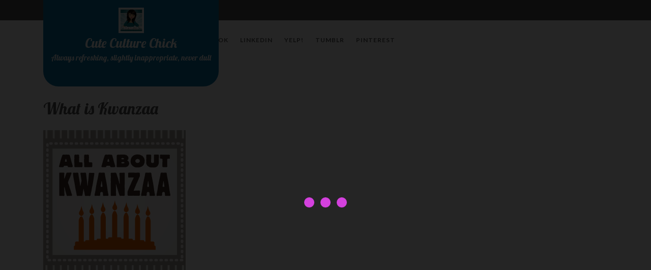

--- FILE ---
content_type: text/html; charset=UTF-8
request_url: http://www.cuteculturechick.com/2012/12/what-is-kwanzaa/kwanzaa-share/
body_size: 10300
content:
<!doctype html>
<html lang="en-US"
	prefix="og: https://ogp.me/ns#" >
<head>
    <meta charset="UTF-8">
    <meta name="viewport" content="width=device-width, initial-scale=1">
    <title>What is Kwanzaa | Cute Culture Chick</title>

		<!-- All in One SEO 4.1.7 -->
		<meta name="robots" content="max-image-preview:large" />
		<meta property="og:locale" content="en_US" />
		<meta property="og:site_name" content="Cute Culture Chick | Always refreshing, slightly inappropriate, never dull" />
		<meta property="og:type" content="article" />
		<meta property="og:title" content="What is Kwanzaa | Cute Culture Chick" />
		<meta property="og:image" content="http://www.cuteculturechick.com/wp-content/uploads/2022/02/cropped-cuteculturechick-header-2022-1.png" />
		<meta property="article:published_time" content="2012-12-27T00:04:48+00:00" />
		<meta property="article:modified_time" content="2012-12-27T00:04:48+00:00" />
		<meta name="twitter:card" content="summary" />
		<meta name="twitter:title" content="What is Kwanzaa | Cute Culture Chick" />
		<meta name="twitter:image" content="http://www.cuteculturechick.com/wp-content/uploads/2022/02/cropped-cuteculturechick-header-2022-1.png" />
		<script type="application/ld+json" class="aioseo-schema">
			{"@context":"https:\/\/schema.org","@graph":[{"@type":"WebSite","@id":"http:\/\/www.cuteculturechick.com\/#website","url":"http:\/\/www.cuteculturechick.com\/","name":"Cute Culture Chick","description":"Always refreshing, slightly inappropriate, never dull","inLanguage":"en-US","publisher":{"@id":"http:\/\/www.cuteculturechick.com\/#organization"}},{"@type":"Organization","@id":"http:\/\/www.cuteculturechick.com\/#organization","name":"Cute Culture Chick","url":"http:\/\/www.cuteculturechick.com\/","logo":{"@type":"ImageObject","@id":"http:\/\/www.cuteculturechick.com\/#organizationLogo","url":"http:\/\/www.cuteculturechick.com\/wp-content\/uploads\/2022\/02\/cropped-cuteculturechick-header-2022-1.png","width":50,"height":50},"image":{"@id":"http:\/\/www.cuteculturechick.com\/#organizationLogo"}},{"@type":"BreadcrumbList","@id":"http:\/\/www.cuteculturechick.com\/2012\/12\/what-is-kwanzaa\/kwanzaa-share\/#breadcrumblist","itemListElement":[{"@type":"ListItem","@id":"http:\/\/www.cuteculturechick.com\/#listItem","position":1,"item":{"@type":"WebPage","@id":"http:\/\/www.cuteculturechick.com\/","name":"Home","description":"Always refreshing, slightly inappropriate, never dull. Cute Culture Chick is the personal blog of Nicole Bullock, a sassy mom in Detroit.","url":"http:\/\/www.cuteculturechick.com\/"},"nextItem":"http:\/\/www.cuteculturechick.com\/2012\/12\/what-is-kwanzaa\/kwanzaa-share\/#listItem"},{"@type":"ListItem","@id":"http:\/\/www.cuteculturechick.com\/2012\/12\/what-is-kwanzaa\/kwanzaa-share\/#listItem","position":2,"item":{"@type":"WebPage","@id":"http:\/\/www.cuteculturechick.com\/2012\/12\/what-is-kwanzaa\/kwanzaa-share\/","name":"What is Kwanzaa","url":"http:\/\/www.cuteculturechick.com\/2012\/12\/what-is-kwanzaa\/kwanzaa-share\/"},"previousItem":"http:\/\/www.cuteculturechick.com\/#listItem"}]},{"@type":"Person","@id":"http:\/\/www.cuteculturechick.com\/author\/admin\/#author","url":"http:\/\/www.cuteculturechick.com\/author\/admin\/","name":"Nicole","image":{"@type":"ImageObject","@id":"http:\/\/www.cuteculturechick.com\/2012\/12\/what-is-kwanzaa\/kwanzaa-share\/#authorImage","url":"http:\/\/1.gravatar.com\/avatar\/1679295fad238603b339255dd1e329fc?s=96&d=mm&r=g","width":96,"height":96,"caption":"Nicole"}},{"@type":"ItemPage","@id":"http:\/\/www.cuteculturechick.com\/2012\/12\/what-is-kwanzaa\/kwanzaa-share\/#itempage","url":"http:\/\/www.cuteculturechick.com\/2012\/12\/what-is-kwanzaa\/kwanzaa-share\/","name":"What is Kwanzaa | Cute Culture Chick","inLanguage":"en-US","isPartOf":{"@id":"http:\/\/www.cuteculturechick.com\/#website"},"breadcrumb":{"@id":"http:\/\/www.cuteculturechick.com\/2012\/12\/what-is-kwanzaa\/kwanzaa-share\/#breadcrumblist"},"author":"http:\/\/www.cuteculturechick.com\/author\/admin\/#author","creator":"http:\/\/www.cuteculturechick.com\/author\/admin\/#author","datePublished":"2012-12-27T00:04:48-07:00","dateModified":"2012-12-27T00:04:48-07:00"}]}
		</script>
		<script type="text/javascript" >
			window.ga=window.ga||function(){(ga.q=ga.q||[]).push(arguments)};ga.l=+new Date;
			ga('create', "UA-6954073-1", 'auto');
			ga('send', 'pageview');
		</script>
		<script async src="https://www.google-analytics.com/analytics.js"></script>
		<!-- All in One SEO -->

<link rel='dns-prefetch' href='//secure.gravatar.com' />
<link rel='dns-prefetch' href='//maxcdn.bootstrapcdn.com' />
<link rel='dns-prefetch' href='//fonts.googleapis.com' />
<link rel='dns-prefetch' href='//s.w.org' />
<link rel='dns-prefetch' href='//v0.wordpress.com' />
<link rel='dns-prefetch' href='//jetpack.wordpress.com' />
<link rel='dns-prefetch' href='//s0.wp.com' />
<link rel='dns-prefetch' href='//public-api.wordpress.com' />
<link rel='dns-prefetch' href='//0.gravatar.com' />
<link rel='dns-prefetch' href='//1.gravatar.com' />
<link rel='dns-prefetch' href='//2.gravatar.com' />
<link rel='dns-prefetch' href='//widgets.wp.com' />
<link rel="alternate" type="application/rss+xml" title="Cute Culture Chick &raquo; Feed" href="http://www.cuteculturechick.com/feed/" />
<link rel="alternate" type="application/rss+xml" title="Cute Culture Chick &raquo; Comments Feed" href="http://www.cuteculturechick.com/comments/feed/" />
<link rel="alternate" type="application/rss+xml" title="Cute Culture Chick &raquo; What is Kwanzaa Comments Feed" href="http://www.cuteculturechick.com/2012/12/what-is-kwanzaa/kwanzaa-share/feed/" />
<script type="text/javascript">
window._wpemojiSettings = {"baseUrl":"https:\/\/s.w.org\/images\/core\/emoji\/13.1.0\/72x72\/","ext":".png","svgUrl":"https:\/\/s.w.org\/images\/core\/emoji\/13.1.0\/svg\/","svgExt":".svg","source":{"concatemoji":"http:\/\/www.cuteculturechick.com\/wp-includes\/js\/wp-emoji-release.min.js?ver=5.9.12"}};
/*! This file is auto-generated */
!function(e,a,t){var n,r,o,i=a.createElement("canvas"),p=i.getContext&&i.getContext("2d");function s(e,t){var a=String.fromCharCode;p.clearRect(0,0,i.width,i.height),p.fillText(a.apply(this,e),0,0);e=i.toDataURL();return p.clearRect(0,0,i.width,i.height),p.fillText(a.apply(this,t),0,0),e===i.toDataURL()}function c(e){var t=a.createElement("script");t.src=e,t.defer=t.type="text/javascript",a.getElementsByTagName("head")[0].appendChild(t)}for(o=Array("flag","emoji"),t.supports={everything:!0,everythingExceptFlag:!0},r=0;r<o.length;r++)t.supports[o[r]]=function(e){if(!p||!p.fillText)return!1;switch(p.textBaseline="top",p.font="600 32px Arial",e){case"flag":return s([127987,65039,8205,9895,65039],[127987,65039,8203,9895,65039])?!1:!s([55356,56826,55356,56819],[55356,56826,8203,55356,56819])&&!s([55356,57332,56128,56423,56128,56418,56128,56421,56128,56430,56128,56423,56128,56447],[55356,57332,8203,56128,56423,8203,56128,56418,8203,56128,56421,8203,56128,56430,8203,56128,56423,8203,56128,56447]);case"emoji":return!s([10084,65039,8205,55357,56613],[10084,65039,8203,55357,56613])}return!1}(o[r]),t.supports.everything=t.supports.everything&&t.supports[o[r]],"flag"!==o[r]&&(t.supports.everythingExceptFlag=t.supports.everythingExceptFlag&&t.supports[o[r]]);t.supports.everythingExceptFlag=t.supports.everythingExceptFlag&&!t.supports.flag,t.DOMReady=!1,t.readyCallback=function(){t.DOMReady=!0},t.supports.everything||(n=function(){t.readyCallback()},a.addEventListener?(a.addEventListener("DOMContentLoaded",n,!1),e.addEventListener("load",n,!1)):(e.attachEvent("onload",n),a.attachEvent("onreadystatechange",function(){"complete"===a.readyState&&t.readyCallback()})),(n=t.source||{}).concatemoji?c(n.concatemoji):n.wpemoji&&n.twemoji&&(c(n.twemoji),c(n.wpemoji)))}(window,document,window._wpemojiSettings);
</script>
<style type="text/css">
img.wp-smiley,
img.emoji {
	display: inline !important;
	border: none !important;
	box-shadow: none !important;
	height: 1em !important;
	width: 1em !important;
	margin: 0 0.07em !important;
	vertical-align: -0.1em !important;
	background: none !important;
	padding: 0 !important;
}
</style>
	<link rel='stylesheet' id='themedy_shortcodes-css'  href='http://www.cuteculturechick.com/wp-content/plugins/themedy-toolbox/includes/shortcodes.css?ver=5.9.12' type='text/css' media='all' />
<link rel='stylesheet' id='font-awesome-css'  href='//maxcdn.bootstrapcdn.com/font-awesome/4.6.1/css/font-awesome.min.css?ver=5.9.12' type='text/css' media='all' />
<link rel='stylesheet' id='fontello-css'  href='http://www.cuteculturechick.com/wp-content/plugins/themedy-toolbox/fonts/fontello/css/fontello.css?ver=5.9.12' type='text/css' media='all' />
<link rel='stylesheet' id='wp-block-library-css'  href='http://www.cuteculturechick.com/wp-includes/css/dist/block-library/style.min.css?ver=5.9.12' type='text/css' media='all' />
<style id='wp-block-library-inline-css' type='text/css'>
.has-text-align-justify{text-align:justify;}
</style>
<style id='wp-block-library-theme-inline-css' type='text/css'>
.wp-block-audio figcaption{color:#555;font-size:13px;text-align:center}.is-dark-theme .wp-block-audio figcaption{color:hsla(0,0%,100%,.65)}.wp-block-code>code{font-family:Menlo,Consolas,monaco,monospace;color:#1e1e1e;padding:.8em 1em;border:1px solid #ddd;border-radius:4px}.wp-block-embed figcaption{color:#555;font-size:13px;text-align:center}.is-dark-theme .wp-block-embed figcaption{color:hsla(0,0%,100%,.65)}.blocks-gallery-caption{color:#555;font-size:13px;text-align:center}.is-dark-theme .blocks-gallery-caption{color:hsla(0,0%,100%,.65)}.wp-block-image figcaption{color:#555;font-size:13px;text-align:center}.is-dark-theme .wp-block-image figcaption{color:hsla(0,0%,100%,.65)}.wp-block-pullquote{border-top:4px solid;border-bottom:4px solid;margin-bottom:1.75em;color:currentColor}.wp-block-pullquote__citation,.wp-block-pullquote cite,.wp-block-pullquote footer{color:currentColor;text-transform:uppercase;font-size:.8125em;font-style:normal}.wp-block-quote{border-left:.25em solid;margin:0 0 1.75em;padding-left:1em}.wp-block-quote cite,.wp-block-quote footer{color:currentColor;font-size:.8125em;position:relative;font-style:normal}.wp-block-quote.has-text-align-right{border-left:none;border-right:.25em solid;padding-left:0;padding-right:1em}.wp-block-quote.has-text-align-center{border:none;padding-left:0}.wp-block-quote.is-large,.wp-block-quote.is-style-large,.wp-block-quote.is-style-plain{border:none}.wp-block-search .wp-block-search__label{font-weight:700}.wp-block-group:where(.has-background){padding:1.25em 2.375em}.wp-block-separator{border:none;border-bottom:2px solid;margin-left:auto;margin-right:auto;opacity:.4}.wp-block-separator:not(.is-style-wide):not(.is-style-dots){width:100px}.wp-block-separator.has-background:not(.is-style-dots){border-bottom:none;height:1px}.wp-block-separator.has-background:not(.is-style-wide):not(.is-style-dots){height:2px}.wp-block-table thead{border-bottom:3px solid}.wp-block-table tfoot{border-top:3px solid}.wp-block-table td,.wp-block-table th{padding:.5em;border:1px solid;word-break:normal}.wp-block-table figcaption{color:#555;font-size:13px;text-align:center}.is-dark-theme .wp-block-table figcaption{color:hsla(0,0%,100%,.65)}.wp-block-video figcaption{color:#555;font-size:13px;text-align:center}.is-dark-theme .wp-block-video figcaption{color:hsla(0,0%,100%,.65)}.wp-block-template-part.has-background{padding:1.25em 2.375em;margin-top:0;margin-bottom:0}
</style>
<link rel='stylesheet' id='mediaelement-css'  href='http://www.cuteculturechick.com/wp-includes/js/mediaelement/mediaelementplayer-legacy.min.css?ver=4.2.16' type='text/css' media='all' />
<link rel='stylesheet' id='wp-mediaelement-css'  href='http://www.cuteculturechick.com/wp-includes/js/mediaelement/wp-mediaelement.min.css?ver=5.9.12' type='text/css' media='all' />
<style id='global-styles-inline-css' type='text/css'>
body{--wp--preset--color--black: #000000;--wp--preset--color--cyan-bluish-gray: #abb8c3;--wp--preset--color--white: #ffffff;--wp--preset--color--pale-pink: #f78da7;--wp--preset--color--vivid-red: #cf2e2e;--wp--preset--color--luminous-vivid-orange: #ff6900;--wp--preset--color--luminous-vivid-amber: #fcb900;--wp--preset--color--light-green-cyan: #7bdcb5;--wp--preset--color--vivid-green-cyan: #00d084;--wp--preset--color--pale-cyan-blue: #8ed1fc;--wp--preset--color--vivid-cyan-blue: #0693e3;--wp--preset--color--vivid-purple: #9b51e0;--wp--preset--gradient--vivid-cyan-blue-to-vivid-purple: linear-gradient(135deg,rgba(6,147,227,1) 0%,rgb(155,81,224) 100%);--wp--preset--gradient--light-green-cyan-to-vivid-green-cyan: linear-gradient(135deg,rgb(122,220,180) 0%,rgb(0,208,130) 100%);--wp--preset--gradient--luminous-vivid-amber-to-luminous-vivid-orange: linear-gradient(135deg,rgba(252,185,0,1) 0%,rgba(255,105,0,1) 100%);--wp--preset--gradient--luminous-vivid-orange-to-vivid-red: linear-gradient(135deg,rgba(255,105,0,1) 0%,rgb(207,46,46) 100%);--wp--preset--gradient--very-light-gray-to-cyan-bluish-gray: linear-gradient(135deg,rgb(238,238,238) 0%,rgb(169,184,195) 100%);--wp--preset--gradient--cool-to-warm-spectrum: linear-gradient(135deg,rgb(74,234,220) 0%,rgb(151,120,209) 20%,rgb(207,42,186) 40%,rgb(238,44,130) 60%,rgb(251,105,98) 80%,rgb(254,248,76) 100%);--wp--preset--gradient--blush-light-purple: linear-gradient(135deg,rgb(255,206,236) 0%,rgb(152,150,240) 100%);--wp--preset--gradient--blush-bordeaux: linear-gradient(135deg,rgb(254,205,165) 0%,rgb(254,45,45) 50%,rgb(107,0,62) 100%);--wp--preset--gradient--luminous-dusk: linear-gradient(135deg,rgb(255,203,112) 0%,rgb(199,81,192) 50%,rgb(65,88,208) 100%);--wp--preset--gradient--pale-ocean: linear-gradient(135deg,rgb(255,245,203) 0%,rgb(182,227,212) 50%,rgb(51,167,181) 100%);--wp--preset--gradient--electric-grass: linear-gradient(135deg,rgb(202,248,128) 0%,rgb(113,206,126) 100%);--wp--preset--gradient--midnight: linear-gradient(135deg,rgb(2,3,129) 0%,rgb(40,116,252) 100%);--wp--preset--duotone--dark-grayscale: url('#wp-duotone-dark-grayscale');--wp--preset--duotone--grayscale: url('#wp-duotone-grayscale');--wp--preset--duotone--purple-yellow: url('#wp-duotone-purple-yellow');--wp--preset--duotone--blue-red: url('#wp-duotone-blue-red');--wp--preset--duotone--midnight: url('#wp-duotone-midnight');--wp--preset--duotone--magenta-yellow: url('#wp-duotone-magenta-yellow');--wp--preset--duotone--purple-green: url('#wp-duotone-purple-green');--wp--preset--duotone--blue-orange: url('#wp-duotone-blue-orange');--wp--preset--font-size--small: 13px;--wp--preset--font-size--medium: 20px;--wp--preset--font-size--large: 36px;--wp--preset--font-size--x-large: 42px;}.has-black-color{color: var(--wp--preset--color--black) !important;}.has-cyan-bluish-gray-color{color: var(--wp--preset--color--cyan-bluish-gray) !important;}.has-white-color{color: var(--wp--preset--color--white) !important;}.has-pale-pink-color{color: var(--wp--preset--color--pale-pink) !important;}.has-vivid-red-color{color: var(--wp--preset--color--vivid-red) !important;}.has-luminous-vivid-orange-color{color: var(--wp--preset--color--luminous-vivid-orange) !important;}.has-luminous-vivid-amber-color{color: var(--wp--preset--color--luminous-vivid-amber) !important;}.has-light-green-cyan-color{color: var(--wp--preset--color--light-green-cyan) !important;}.has-vivid-green-cyan-color{color: var(--wp--preset--color--vivid-green-cyan) !important;}.has-pale-cyan-blue-color{color: var(--wp--preset--color--pale-cyan-blue) !important;}.has-vivid-cyan-blue-color{color: var(--wp--preset--color--vivid-cyan-blue) !important;}.has-vivid-purple-color{color: var(--wp--preset--color--vivid-purple) !important;}.has-black-background-color{background-color: var(--wp--preset--color--black) !important;}.has-cyan-bluish-gray-background-color{background-color: var(--wp--preset--color--cyan-bluish-gray) !important;}.has-white-background-color{background-color: var(--wp--preset--color--white) !important;}.has-pale-pink-background-color{background-color: var(--wp--preset--color--pale-pink) !important;}.has-vivid-red-background-color{background-color: var(--wp--preset--color--vivid-red) !important;}.has-luminous-vivid-orange-background-color{background-color: var(--wp--preset--color--luminous-vivid-orange) !important;}.has-luminous-vivid-amber-background-color{background-color: var(--wp--preset--color--luminous-vivid-amber) !important;}.has-light-green-cyan-background-color{background-color: var(--wp--preset--color--light-green-cyan) !important;}.has-vivid-green-cyan-background-color{background-color: var(--wp--preset--color--vivid-green-cyan) !important;}.has-pale-cyan-blue-background-color{background-color: var(--wp--preset--color--pale-cyan-blue) !important;}.has-vivid-cyan-blue-background-color{background-color: var(--wp--preset--color--vivid-cyan-blue) !important;}.has-vivid-purple-background-color{background-color: var(--wp--preset--color--vivid-purple) !important;}.has-black-border-color{border-color: var(--wp--preset--color--black) !important;}.has-cyan-bluish-gray-border-color{border-color: var(--wp--preset--color--cyan-bluish-gray) !important;}.has-white-border-color{border-color: var(--wp--preset--color--white) !important;}.has-pale-pink-border-color{border-color: var(--wp--preset--color--pale-pink) !important;}.has-vivid-red-border-color{border-color: var(--wp--preset--color--vivid-red) !important;}.has-luminous-vivid-orange-border-color{border-color: var(--wp--preset--color--luminous-vivid-orange) !important;}.has-luminous-vivid-amber-border-color{border-color: var(--wp--preset--color--luminous-vivid-amber) !important;}.has-light-green-cyan-border-color{border-color: var(--wp--preset--color--light-green-cyan) !important;}.has-vivid-green-cyan-border-color{border-color: var(--wp--preset--color--vivid-green-cyan) !important;}.has-pale-cyan-blue-border-color{border-color: var(--wp--preset--color--pale-cyan-blue) !important;}.has-vivid-cyan-blue-border-color{border-color: var(--wp--preset--color--vivid-cyan-blue) !important;}.has-vivid-purple-border-color{border-color: var(--wp--preset--color--vivid-purple) !important;}.has-vivid-cyan-blue-to-vivid-purple-gradient-background{background: var(--wp--preset--gradient--vivid-cyan-blue-to-vivid-purple) !important;}.has-light-green-cyan-to-vivid-green-cyan-gradient-background{background: var(--wp--preset--gradient--light-green-cyan-to-vivid-green-cyan) !important;}.has-luminous-vivid-amber-to-luminous-vivid-orange-gradient-background{background: var(--wp--preset--gradient--luminous-vivid-amber-to-luminous-vivid-orange) !important;}.has-luminous-vivid-orange-to-vivid-red-gradient-background{background: var(--wp--preset--gradient--luminous-vivid-orange-to-vivid-red) !important;}.has-very-light-gray-to-cyan-bluish-gray-gradient-background{background: var(--wp--preset--gradient--very-light-gray-to-cyan-bluish-gray) !important;}.has-cool-to-warm-spectrum-gradient-background{background: var(--wp--preset--gradient--cool-to-warm-spectrum) !important;}.has-blush-light-purple-gradient-background{background: var(--wp--preset--gradient--blush-light-purple) !important;}.has-blush-bordeaux-gradient-background{background: var(--wp--preset--gradient--blush-bordeaux) !important;}.has-luminous-dusk-gradient-background{background: var(--wp--preset--gradient--luminous-dusk) !important;}.has-pale-ocean-gradient-background{background: var(--wp--preset--gradient--pale-ocean) !important;}.has-electric-grass-gradient-background{background: var(--wp--preset--gradient--electric-grass) !important;}.has-midnight-gradient-background{background: var(--wp--preset--gradient--midnight) !important;}.has-small-font-size{font-size: var(--wp--preset--font-size--small) !important;}.has-medium-font-size{font-size: var(--wp--preset--font-size--medium) !important;}.has-large-font-size{font-size: var(--wp--preset--font-size--large) !important;}.has-x-large-font-size{font-size: var(--wp--preset--font-size--x-large) !important;}
</style>
<link rel='stylesheet' id='SFSIPLUSmainCss-css'  href='http://www.cuteculturechick.com/wp-content/plugins/ultimate-social-media-plus/css/sfsi-style.css?ver=3.5.1' type='text/css' media='all' />
<link rel='stylesheet' id='charity-zone-font-css'  href='//fonts.googleapis.com/css?family=Lobster%7CLato%3Aital%2Cwght%400%2C100%3B0%2C300%3B0%2C400%3B0%2C700%3B0%2C900%3B1%2C100%3B1%2C300%3B1%2C400%3B1%2C700%3B1%2C900&#038;ver=5.9.12' type='text/css' media='all' />
<link rel='stylesheet' id='charity-zone-block-editor-style-css'  href='http://www.cuteculturechick.com/wp-content/themes/charity-zone/assets/css/block-editor-style.css?ver=5.9.12' type='text/css' media='all' />
<link rel='stylesheet' id='charity-zone-demo-css-css'  href='http://www.cuteculturechick.com/wp-content/themes/charity-zone/assets/css/demo.css?ver=5.9.12' type='text/css' media='all' />
<link rel='stylesheet' id='flatly-css-css'  href='http://www.cuteculturechick.com/wp-content/themes/charity-zone/assets/css/flatly.css?ver=5.9.12' type='text/css' media='all' />
<link rel='stylesheet' id='fontawesome-style-css'  href='http://www.cuteculturechick.com/wp-content/themes/charity-zone/assets/css/fontawesome/css/all.css?ver=5.9.12' type='text/css' media='all' />
<link rel='stylesheet' id='owl.carousel-style-css'  href='http://www.cuteculturechick.com/wp-content/themes/charity-zone/assets/css/owl.carousel.css?ver=5.9.12' type='text/css' media='all' />
<link rel='stylesheet' id='charity-zone-style-css'  href='http://www.cuteculturechick.com/wp-content/themes/charity-zone/style.css?ver=5.9.12' type='text/css' media='all' />
<style id='charity-zone-style-inline-css' type='text/css'>

		.navbar-brand,.sidebar button[type="submit"],.sticky .entry-title::before,.donate-btn a,.main-navigation .menu > li > a:hover,.main-navigation .sub-menu,#button,.sidebar input[type="submit"],.comment-respond input#submit,.post-navigation .nav-previous a:hover, .post-navigation .nav-next a:hover, .posts-navigation .nav-previous a:hover, .posts-navigation .nav-next a:hover,.woocommerce .woocommerce-ordering select,.woocommerce ul.products li.product .onsale, .woocommerce span.onsale,.pro-button a, .woocommerce #respond input#submit, .woocommerce a.button, .woocommerce button.button, .woocommerce input.button, .woocommerce #respond input#submit.alt, .woocommerce a.button.alt, .woocommerce button.button.alt, .woocommerce input.button.alt,.wp-block-button__link,.serv-box:hover,.woocommerce-account .woocommerce-MyAccount-navigation ul li,.btn-primary,.toggle-nav.mobile-menu button,thead{
			background: #0876a5;
		}
		a,.sidebar a:hover,#colophon a:hover, #colophon a:focus,p.price, .woocommerce ul.products li.product .price, .woocommerce div.product p.price, .woocommerce div.product span.price,.woocommerce-message::before, .woocommerce-info::before,.slider-inner-box a h2 {
			color: #0876a5;
		}
		.woocommerce-message, .woocommerce-info,.wp-block-pullquote,.wp-block-quote, .wp-block-quote:not(.is-large):not(.is-style-large), .wp-block-pullquote,.btn-primary,.sidebar th, #theme-sidebar td{
			border-color: #0876a5;
		}
		.has-black-background-color,.has-black-color,#button:hover,#button:active,.main-navigation .sub-menu > li > a:hover, .main-navigation .sub-menu > li > a:focus,#colophon,.sidebar h5,.socialmedia,.donate-btn a:hover,.woocommerce-account .woocommerce-MyAccount-navigation ul li:hover,.woocommerce .woocommerce-error .button:hover, .woocommerce .woocommerce-info .button:hover, .woocommerce .woocommerce-message .button:hover, .woocommerce-page .woocommerce-error .button:hover, .woocommerce-page .woocommerce-info .button, .woocommerce-page .woocommerce-message .button:hover,.woocommerce button.button:hover,.comment-respond input#submit:hover,.woocommerce a.button:hover,.woocommerce a.button.alt:hover,.woocommerce button.button:hover,.woocommerce button.button.alt:hover{
			background: #545454;
		}
		.main-navigation .menu > li > a,.custom-header .bg-gradient .centered a button,.custom-header .bg-gradient .centered a button,h1,h2,h3,h4,h5,h6,.serv-box a{
			color: #545454;
		}
		.woocommerce .quantity .qty{
			border-color: #545454;
		}
		.loading{
			background-color: #000;
		 }
		 @keyframes loading {
		  0%,
		  100% {
		  	transform: translatey(-2.5rem);
		    background-color: #fff;
		  }
		  50% {
		  	transform: translatey(2.5rem);
		    background-color: #cc1cd8;
		  }
		}
	
.stick_header{position: static;}
</style>
<!-- Inline jetpack_facebook_likebox -->
<style id='jetpack_facebook_likebox-inline-css' type='text/css'>
.widget_facebook_likebox {
	overflow: hidden;
}

</style>
<link rel='stylesheet' id='jetpack_css-css'  href='http://www.cuteculturechick.com/wp-content/plugins/jetpack/css/jetpack.css?ver=10.6.2' type='text/css' media='all' />
<script type='text/javascript' src='http://www.cuteculturechick.com/wp-includes/js/jquery/jquery.min.js?ver=3.6.0' id='jquery-core-js'></script>
<script type='text/javascript' src='http://www.cuteculturechick.com/wp-includes/js/jquery/jquery-migrate.min.js?ver=3.3.2' id='jquery-migrate-js'></script>
<script type='text/javascript' src='http://www.cuteculturechick.com/wp-content/plugins/themedy-toolbox/includes/shortcodes.js?ver=5.9.12' id='themedy_shortcodes_js-js'></script>
<link rel="https://api.w.org/" href="http://www.cuteculturechick.com/wp-json/" /><link rel="alternate" type="application/json" href="http://www.cuteculturechick.com/wp-json/wp/v2/media/2669" /><link rel="EditURI" type="application/rsd+xml" title="RSD" href="http://www.cuteculturechick.com/xmlrpc.php?rsd" />
<link rel="wlwmanifest" type="application/wlwmanifest+xml" href="http://www.cuteculturechick.com/wp-includes/wlwmanifest.xml" /> 
<meta name="generator" content="WordPress 5.9.12" />
<link rel='shortlink' href='https://wp.me/aOdTP-H3' />
<link rel="alternate" type="application/json+oembed" href="http://www.cuteculturechick.com/wp-json/oembed/1.0/embed?url=http%3A%2F%2Fwww.cuteculturechick.com%2F2012%2F12%2Fwhat-is-kwanzaa%2Fkwanzaa-share%2F" />
<link rel="alternate" type="text/xml+oembed" href="http://www.cuteculturechick.com/wp-json/oembed/1.0/embed?url=http%3A%2F%2Fwww.cuteculturechick.com%2F2012%2F12%2Fwhat-is-kwanzaa%2Fkwanzaa-share%2F&#038;format=xml" />
	<script>
		window.addEventListener("sfsi_plus_functions_loaded", function() {
			var body = document.getElementsByTagName('body')[0];
			// console.log(body);
			body.classList.add("sfsi_plus_3.51");
		})
		// window.addEventListener('sfsi_plus_functions_loaded',function(e) {
		// 	jQuery("body").addClass("sfsi_plus_3.51")
		// });
		jQuery(document).ready(function(e) {
			jQuery("body").addClass("sfsi_plus_3.51")
		});

		function sfsi_plus_processfurther(ref) {
			var feed_id = '[base64]';
			var feedtype = 8;
			var email = jQuery(ref).find('input[name="email"]').val();
			var filter = /^([a-zA-Z0-9_\.\-])+\@(([a-zA-Z0-9\-])+\.)+([a-zA-Z0-9]{2,4})+$/;
			if ((email != "Enter your email") && (filter.test(email))) {
				if (feedtype == "8") {
					var url = "https://api.follow.it/subscription-form/" + feed_id + "/" + feedtype;
					window.open(url, "popupwindow", "scrollbars=yes,width=1080,height=760");
					return true;
				}
			} else {
				alert("Please enter email address");
				jQuery(ref).find('input[name="email"]').focus();
				return false;
			}
		}
	</script>
	<style>
		.sfsi_plus_subscribe_Popinner {
			width: 100% !important;
			height: auto !important;
			border: 1px solid #b5b5b5 !important;
			padding: 18px 0px !important;
			background-color: #ffffff !important;
		}

		.sfsi_plus_subscribe_Popinner form {
			margin: 0 20px !important;
		}

		.sfsi_plus_subscribe_Popinner h5 {
			font-family: Helvetica,Arial,sans-serif !important;

			font-weight: bold !important;
			color: #000000 !important;
			font-size: 16px !important;
			text-align: center !important;
			margin: 0 0 10px !important;
			padding: 0 !important;
		}

		.sfsi_plus_subscription_form_field {
			margin: 5px 0 !important;
			width: 100% !important;
			display: inline-flex;
			display: -webkit-inline-flex;
		}

		.sfsi_plus_subscription_form_field input {
			width: 100% !important;
			padding: 10px 0px !important;
		}

		.sfsi_plus_subscribe_Popinner input[type=email] {
			font-family: Helvetica,Arial,sans-serif !important;

			font-style: normal !important;
			color:  !important;
			font-size: 14px !important;
			text-align: center !important;
		}

		.sfsi_plus_subscribe_Popinner input[type=email]::-webkit-input-placeholder {
			font-family: Helvetica,Arial,sans-serif !important;

			font-style: normal !important;
			color:  !important;
			font-size: 14px !important;
			text-align: center !important;
		}

		.sfsi_plus_subscribe_Popinner input[type=email]:-moz-placeholder {
			/* Firefox 18- */
			font-family: Helvetica,Arial,sans-serif !important;

			font-style: normal !important;
			color:  !important;
			font-size: 14px !important;
			text-align: center !important;
		}

		.sfsi_plus_subscribe_Popinner input[type=email]::-moz-placeholder {
			/* Firefox 19+ */
			font-family: Helvetica,Arial,sans-serif !important;

			font-style: normal !important;
			color:  !important;
			font-size: 14px !important;
			text-align: center !important;
		}

		.sfsi_plus_subscribe_Popinner input[type=email]:-ms-input-placeholder {
			font-family: Helvetica,Arial,sans-serif !important;

			font-style: normal !important;
			color:  !important;
			font-size: 14px !important;
			text-align: center !important;
		}

		.sfsi_plus_subscribe_Popinner input[type=submit] {
			font-family: Helvetica,Arial,sans-serif !important;

			font-weight: bold !important;
			color: #000000 !important;
			font-size: 16px !important;
			text-align: center !important;
			background-color: #dedede !important;
		}
	</style>
	<meta name="follow.[base64]" content="kT48AEYZMJlyCX3L7sGz"/><style type='text/css'>img#wpstats{display:none}</style>
	<link rel="pingback" href="http://www.cuteculturechick.com/xmlrpc.php">
		<style type="text/css">
					</style>
		<link rel="icon" href="http://www.cuteculturechick.com/wp-content/uploads/2017/03/cropped-cropped-ccc-header-32x32.png" sizes="32x32" />
<link rel="icon" href="http://www.cuteculturechick.com/wp-content/uploads/2017/03/cropped-cropped-ccc-header-192x192.png" sizes="192x192" />
<link rel="apple-touch-icon" href="http://www.cuteculturechick.com/wp-content/uploads/2017/03/cropped-cropped-ccc-header-180x180.png" />
<meta name="msapplication-TileImage" content="http://www.cuteculturechick.com/wp-content/uploads/2017/03/cropped-cropped-ccc-header-270x270.png" />
</head>
<body class="attachment attachment-template-default single single-attachment postid-2669 attachmentid-2669 attachment-gif wp-custom-logo wp-embed-responsive sfsi_plus_actvite_theme_default no-sidebar">
    <svg xmlns="http://www.w3.org/2000/svg" viewBox="0 0 0 0" width="0" height="0" focusable="false" role="none" style="visibility: hidden; position: absolute; left: -9999px; overflow: hidden;" ><defs><filter id="wp-duotone-dark-grayscale"><feColorMatrix color-interpolation-filters="sRGB" type="matrix" values=" .299 .587 .114 0 0 .299 .587 .114 0 0 .299 .587 .114 0 0 .299 .587 .114 0 0 " /><feComponentTransfer color-interpolation-filters="sRGB" ><feFuncR type="table" tableValues="0 0.49803921568627" /><feFuncG type="table" tableValues="0 0.49803921568627" /><feFuncB type="table" tableValues="0 0.49803921568627" /><feFuncA type="table" tableValues="1 1" /></feComponentTransfer><feComposite in2="SourceGraphic" operator="in" /></filter></defs></svg><svg xmlns="http://www.w3.org/2000/svg" viewBox="0 0 0 0" width="0" height="0" focusable="false" role="none" style="visibility: hidden; position: absolute; left: -9999px; overflow: hidden;" ><defs><filter id="wp-duotone-grayscale"><feColorMatrix color-interpolation-filters="sRGB" type="matrix" values=" .299 .587 .114 0 0 .299 .587 .114 0 0 .299 .587 .114 0 0 .299 .587 .114 0 0 " /><feComponentTransfer color-interpolation-filters="sRGB" ><feFuncR type="table" tableValues="0 1" /><feFuncG type="table" tableValues="0 1" /><feFuncB type="table" tableValues="0 1" /><feFuncA type="table" tableValues="1 1" /></feComponentTransfer><feComposite in2="SourceGraphic" operator="in" /></filter></defs></svg><svg xmlns="http://www.w3.org/2000/svg" viewBox="0 0 0 0" width="0" height="0" focusable="false" role="none" style="visibility: hidden; position: absolute; left: -9999px; overflow: hidden;" ><defs><filter id="wp-duotone-purple-yellow"><feColorMatrix color-interpolation-filters="sRGB" type="matrix" values=" .299 .587 .114 0 0 .299 .587 .114 0 0 .299 .587 .114 0 0 .299 .587 .114 0 0 " /><feComponentTransfer color-interpolation-filters="sRGB" ><feFuncR type="table" tableValues="0.54901960784314 0.98823529411765" /><feFuncG type="table" tableValues="0 1" /><feFuncB type="table" tableValues="0.71764705882353 0.25490196078431" /><feFuncA type="table" tableValues="1 1" /></feComponentTransfer><feComposite in2="SourceGraphic" operator="in" /></filter></defs></svg><svg xmlns="http://www.w3.org/2000/svg" viewBox="0 0 0 0" width="0" height="0" focusable="false" role="none" style="visibility: hidden; position: absolute; left: -9999px; overflow: hidden;" ><defs><filter id="wp-duotone-blue-red"><feColorMatrix color-interpolation-filters="sRGB" type="matrix" values=" .299 .587 .114 0 0 .299 .587 .114 0 0 .299 .587 .114 0 0 .299 .587 .114 0 0 " /><feComponentTransfer color-interpolation-filters="sRGB" ><feFuncR type="table" tableValues="0 1" /><feFuncG type="table" tableValues="0 0.27843137254902" /><feFuncB type="table" tableValues="0.5921568627451 0.27843137254902" /><feFuncA type="table" tableValues="1 1" /></feComponentTransfer><feComposite in2="SourceGraphic" operator="in" /></filter></defs></svg><svg xmlns="http://www.w3.org/2000/svg" viewBox="0 0 0 0" width="0" height="0" focusable="false" role="none" style="visibility: hidden; position: absolute; left: -9999px; overflow: hidden;" ><defs><filter id="wp-duotone-midnight"><feColorMatrix color-interpolation-filters="sRGB" type="matrix" values=" .299 .587 .114 0 0 .299 .587 .114 0 0 .299 .587 .114 0 0 .299 .587 .114 0 0 " /><feComponentTransfer color-interpolation-filters="sRGB" ><feFuncR type="table" tableValues="0 0" /><feFuncG type="table" tableValues="0 0.64705882352941" /><feFuncB type="table" tableValues="0 1" /><feFuncA type="table" tableValues="1 1" /></feComponentTransfer><feComposite in2="SourceGraphic" operator="in" /></filter></defs></svg><svg xmlns="http://www.w3.org/2000/svg" viewBox="0 0 0 0" width="0" height="0" focusable="false" role="none" style="visibility: hidden; position: absolute; left: -9999px; overflow: hidden;" ><defs><filter id="wp-duotone-magenta-yellow"><feColorMatrix color-interpolation-filters="sRGB" type="matrix" values=" .299 .587 .114 0 0 .299 .587 .114 0 0 .299 .587 .114 0 0 .299 .587 .114 0 0 " /><feComponentTransfer color-interpolation-filters="sRGB" ><feFuncR type="table" tableValues="0.78039215686275 1" /><feFuncG type="table" tableValues="0 0.94901960784314" /><feFuncB type="table" tableValues="0.35294117647059 0.47058823529412" /><feFuncA type="table" tableValues="1 1" /></feComponentTransfer><feComposite in2="SourceGraphic" operator="in" /></filter></defs></svg><svg xmlns="http://www.w3.org/2000/svg" viewBox="0 0 0 0" width="0" height="0" focusable="false" role="none" style="visibility: hidden; position: absolute; left: -9999px; overflow: hidden;" ><defs><filter id="wp-duotone-purple-green"><feColorMatrix color-interpolation-filters="sRGB" type="matrix" values=" .299 .587 .114 0 0 .299 .587 .114 0 0 .299 .587 .114 0 0 .299 .587 .114 0 0 " /><feComponentTransfer color-interpolation-filters="sRGB" ><feFuncR type="table" tableValues="0.65098039215686 0.40392156862745" /><feFuncG type="table" tableValues="0 1" /><feFuncB type="table" tableValues="0.44705882352941 0.4" /><feFuncA type="table" tableValues="1 1" /></feComponentTransfer><feComposite in2="SourceGraphic" operator="in" /></filter></defs></svg><svg xmlns="http://www.w3.org/2000/svg" viewBox="0 0 0 0" width="0" height="0" focusable="false" role="none" style="visibility: hidden; position: absolute; left: -9999px; overflow: hidden;" ><defs><filter id="wp-duotone-blue-orange"><feColorMatrix color-interpolation-filters="sRGB" type="matrix" values=" .299 .587 .114 0 0 .299 .587 .114 0 0 .299 .587 .114 0 0 .299 .587 .114 0 0 " /><feComponentTransfer color-interpolation-filters="sRGB" ><feFuncR type="table" tableValues="0.098039215686275 1" /><feFuncG type="table" tableValues="0 0.66274509803922" /><feFuncB type="table" tableValues="0.84705882352941 0.41960784313725" /><feFuncA type="table" tableValues="1 1" /></feComponentTransfer><feComposite in2="SourceGraphic" operator="in" /></filter></defs></svg>            <div class="loading">
            <div class="dot"></div>
            <div class="dot"></div>
            <div class="dot"></div>
        </div>
        <div id="page" class="site">
        <a class="skip-link screen-reader-text" href="#skip-content">Skip to content</a>
        <header id="masthead" class="site-header shadow-sm navbar-dark bg-primary">
            <div class="socialmedia">
                
<div class="container">
	<div class="row">
		<div class="col-lg-6 col-md-6">
			<div class="row">
				<div class="col-lg-4 col-md-6">
				    <div class="navbar-brand">
				        		            		<div class="site-logo"><a href="http://www.cuteculturechick.com/" class="custom-logo-link" rel="home"><img width="50" height="50" src="http://www.cuteculturechick.com/wp-content/uploads/2022/02/cropped-cuteculturechick-header-2022-1.png" class="custom-logo" alt="Cute Culture Chick" /></a></div>
		          				          				            				              					            				<p class="site-title"><a href="http://www.cuteculturechick.com/" rel="home">Cute Culture Chick</a></p>
		              					            						            		            		<p class="site-description">Always refreshing, slightly inappropriate, never dull</p>
		          						    </div>
			  	</div>
			  	<div class="col-lg-8 col-md-6 self-align">
			  		<div class="social-link">
				  									<a href="https://www.facebook.com/cuteculturechick"><i class="fab fa-facebook-f"></i></a>
																			<a href="https://www.twitter.com/cuteculturechic"><i class="fab fa-twitter"></i></a>
																			<a href="https://www.instagram.com/cuteculturechick"><i class="fab fa-instagram"></i></a>
																							</div>
			  	</div>
			</div>
		</div>
		<div class="col-lg-6 col-md-6 self-align">
			<div class="top-info">
				<div class="row">
					<div class="col-lg-6 col-md-5">
											</div>
					<div class="col-lg-6 col-md-5">
											</div>
				</div>
			</div>
		</div>
	</div>
</div>            </div>
                <div class="head-menu" data-sticky="false">
                    
<div class="container">
    <div class="row">
        <div class="offset-lg-2 col-lg-8 col-md-8 col-4 self-align">
            <div class="toggle-nav mobile-menu">
                                    <button onclick="charity_zone_openNav()" class="mobiletoggle"><i class="fas fa-bars"></i></button>
                            </div>
            <div id="mySidenav" class="nav sidenav">
                <nav id="site-navigation" class="main-navigation navbar navbar-expand-xl" aria-label="Top Menu">
                    <div class="menu-social-sites-container"><ul id="menu-social-sites" class="menu"><li id="menu-item-1968" class="menu-item menu-item-type-custom menu-item-object-custom menu-item-1968"><a href="http://www.twitter.com/cuteculturechic">Twitter</a></li>
<li id="menu-item-1969" class="menu-item menu-item-type-custom menu-item-object-custom menu-item-1969"><a href="http://www.facebook.com/cuteculturechick">Facebook</a></li>
<li id="menu-item-1977" class="menu-item menu-item-type-custom menu-item-object-custom menu-item-1977"><a href="http://www.linkedin.com/in/nicolembullock">LinkedIn</a></li>
<li id="menu-item-1978" class="menu-item menu-item-type-custom menu-item-object-custom menu-item-1978"><a href="http://cuteculturechick.yelp.com">Yelp!</a></li>
<li id="menu-item-1981" class="menu-item menu-item-type-custom menu-item-object-custom menu-item-1981"><a href="http://cuteculturechick.tumblr.com">Tumblr</a></li>
<li id="menu-item-1982" class="menu-item menu-item-type-custom menu-item-object-custom menu-item-1982"><a href="http://www.pinterest.com/cuteculturechic">Pinterest</a></li>
</ul></div>                </nav>
                <a href="javascript:void(0)" class="closebtn mobile-menu" onclick="charity_zone_closeNav()"><i class="fas fa-times"></i></a>
            </div>
        </div>
        <div class="col-lg-2 col-md-4 col-8 donate-btn self-alignr">
                    </div>
    </div>
</div>                </div>    
        </header>
    </div>

    <div id="skip-content" class="container">
        <div class="row">
            <div id="primary" class="content-area col-md-12 col-lg-12">
                <main id="main" class="site-main module-border-wrap mb-4">
                    
<article id="post-2669" class="post-2669 attachment type-attachment status-inherit hentry">
    <header class="entry-header">
        <h2 class="entry-title">What is Kwanzaa</h2>                    </header>
    <div class="entry-content">
        <p class="attachment"><a href='http://www.cuteculturechick.com/wp-content/uploads/2012/12/Kwanzaa-share.gif'><img width="280" height="280" src="http://www.cuteculturechick.com/wp-content/uploads/2012/12/Kwanzaa-share.gif" class="attachment-medium size-medium" alt="All about Kwanzaa" loading="lazy" srcset="http://www.cuteculturechick.com/wp-content/uploads/2012/12/Kwanzaa-share.gif 280w, http://www.cuteculturechick.com/wp-content/uploads/2012/12/Kwanzaa-share-150x150.gif 150w, http://www.cuteculturechick.com/wp-content/uploads/2012/12/Kwanzaa-share-200x200.gif 200w, http://www.cuteculturechick.com/wp-content/uploads/2012/12/Kwanzaa-share-225x225.gif 225w" sizes="(max-width: 280px) 100vw, 280px" /></a></p>
    </div>
    <footer class="entry-footer">
            </footer>
</article>
                        
<div id="disqus_thread"></div>
                                        </main>
            </div>
                    </div>
    </div>


<footer id="colophon" class="site-footer border-top">
    <div class="container">
    	<div class="footer-column">
	    	<div class="row">
							</div>
		</div>
		
    	<div class="row">
    		<div class="col-lg-5 col-md-5 col-12">
							</div>
	        <div class="site-info col-lg-7 col-md-7 col-12">
	            <div class="footer-menu-left">
	            						    <a href="https://wordpress.org/">
							Proudly powered by WordPress					    </a>
					    <span class="sep mr-1"> | </span>
					    <span>
					       <a href="https://www.themagnifico.net/themes/free-charity-wordpress-theme/"> 
					           	 Charity WordPress Theme by TheMagnifico 					    	</a>
					    </span>
											            </div>
	        </div>
	    </div>
	    <a id="button">TOP</a>
    </div>
</footer>
</div>

<script>
	window.addEventListener('sfsi_plus_functions_loaded', function() {
		if (typeof sfsi_plus_responsive_toggle == 'function') {
			sfsi_plus_responsive_toggle(0);
			// console.log('sfsi_plus_responsive_toggle');
		}
	})
</script>

<script type='text/javascript' id='disqus_count-js-extra'>
/* <![CDATA[ */
var countVars = {"disqusShortname":"cuteculturechick"};
/* ]]> */
</script>
<script type='text/javascript' src='http://www.cuteculturechick.com/wp-content/plugins/disqus-comment-system/public/js/comment_count.js?ver=3.0.22' id='disqus_count-js'></script>
<script type='text/javascript' id='disqus_embed-js-extra'>
/* <![CDATA[ */
var embedVars = {"disqusConfig":{"integration":"wordpress 3.0.22"},"disqusIdentifier":"2669 http:\/\/www.cuteculturechick.com\/wp-content\/uploads\/2012\/12\/Kwanzaa-share.gif","disqusShortname":"cuteculturechick","disqusTitle":"What is Kwanzaa","disqusUrl":"http:\/\/www.cuteculturechick.com\/2012\/12\/what-is-kwanzaa\/kwanzaa-share\/","postId":"2669"};
/* ]]> */
</script>
<script type='text/javascript' src='http://www.cuteculturechick.com/wp-content/plugins/disqus-comment-system/public/js/comment_embed.js?ver=3.0.22' id='disqus_embed-js'></script>
<script type='text/javascript' src='http://www.cuteculturechick.com/wp-includes/js/jquery/ui/core.min.js?ver=1.13.1' id='jquery-ui-core-js'></script>
<script type='text/javascript' src='http://www.cuteculturechick.com/wp-content/plugins/ultimate-social-media-plus/js/shuffle/modernizr.custom.min.js?ver=5.9.12' id='SFSIPLUSjqueryModernizr-js'></script>
<script type='text/javascript' id='SFSIPLUSCustomJs-js-extra'>
/* <![CDATA[ */
var sfsi_plus_ajax_object = {"ajax_url":"http:\/\/www.cuteculturechick.com\/wp-admin\/admin-ajax.php","plugin_url":"http:\/\/www.cuteculturechick.com\/wp-content\/plugins\/ultimate-social-media-plus\/","rest_url":"http:\/\/www.cuteculturechick.com\/wp-json\/"};
var sfsi_plus_links = {"admin_url":"http:\/\/www.cuteculturechick.com\/wp-admin\/","plugin_dir_url":"http:\/\/www.cuteculturechick.com\/wp-content\/plugins\/ultimate-social-media-plus\/","rest_url":"http:\/\/www.cuteculturechick.com\/wp-json\/","pretty_perma":"yes"};
/* ]]> */
</script>
<script type='text/javascript' src='http://www.cuteculturechick.com/wp-content/plugins/ultimate-social-media-plus/js/custom.js?ver=3.5.1' id='SFSIPLUSCustomJs-js'></script>
<script type='text/javascript' src='http://www.cuteculturechick.com/wp-content/themes/charity-zone/assets/js/owl.carousel.js?ver=5.9.12' id='owl.carousel-jquery-js'></script>
<script type='text/javascript' src='http://www.cuteculturechick.com/wp-content/themes/charity-zone/assets/js/theme-script.js?ver=5.9.12' id='charity-zone-theme-js-js'></script>
<script type='text/javascript' src='http://www.cuteculturechick.com/wp-content/themes/charity-zone/assets/js/skip-link-focus-fix.js?ver=20151215' id='charity-zone-skip-link-focus-fix-js'></script>
<script type='text/javascript' id='jetpack-facebook-embed-js-extra'>
/* <![CDATA[ */
var jpfbembed = {"appid":"249643311490","locale":"en_US"};
/* ]]> */
</script>
<script type='text/javascript' src='http://www.cuteculturechick.com/wp-content/plugins/jetpack/_inc/build/facebook-embed.min.js?ver=10.6.2' id='jetpack-facebook-embed-js'></script>
	<script>
	/(trident|msie)/i.test(navigator.userAgent)&&document.getElementById&&window.addEventListener&&window.addEventListener("hashchange",function(){var t,e=location.hash.substring(1);/^[A-z0-9_-]+$/.test(e)&&(t=document.getElementById(e))&&(/^(?:a|select|input|button|textarea)$/i.test(t.tagName)||(t.tabIndex=-1),t.focus())},!1);
	</script>
	<script src='https://stats.wp.com/e-202603.js' defer></script>
<script>
	_stq = window._stq || [];
	_stq.push([ 'view', {v:'ext',j:'1:10.6.2',blog:'11969833',post:'2669',tz:'-7',srv:'www.cuteculturechick.com'} ]);
	_stq.push([ 'clickTrackerInit', '11969833', '2669' ]);
</script>

</body>
</html>

--- FILE ---
content_type: text/css
request_url: http://www.cuteculturechick.com/wp-content/themes/charity-zone/assets/css/block-editor-style.css?ver=5.9.12
body_size: 2049
content:
/*
Description: Used to style Gutenberg Blocks.
*/

[class^="wp-block-"]:not(.wp-block-gallery) figcaption {
  font-style: italic;
  margin-bottom: 1.5em;
  text-align: left;
  color: rgba(255, 255, 255, 0.70);
}
.rtl [class^="wp-block-"]:not(.wp-block-gallery) figcaption {
  text-align: right;
}

/*--------------------------------------------------------------
2.0 Blocks - Common Blocks
--------------------------------------------------------------*/

/* Paragraph */

p.has-drop-cap:not(:focus)::first-letter {
  font-size: 5em;
  margin-top: 0.075em;
}

/* Image */

.wp-block-image {
  margin-bottom: 1.5em;
}
.wp-block-image figure {
  margin-bottom: 0;
  margin-top: 0;
}
.wp-block-image figure.alignleft {
  margin-right: 1.5em;
}
.wp-block-image figure.alignright {
  margin-left: 1.5em;
}

/* Gallery */

.wp-block-gallery {
  margin-bottom: 1.5em;
}
.wp-block-gallery figcaption {
  font-style: italic;
}
.wp-block-gallery.aligncenter {
  display: flex;
  margin: 0 -8px;
}

/* Quote */

.wp-block-quote.alignleft p:last-of-type,
.wp-block-quote.alignright p:last-of-type {
  margin-bottom: 0;
}
.wp-block-quote cite {
  color: inherit;
  font-size: inherit;
}
.wp-block-quote,
.wp-block-quote:not(.is-large):not(.is-style-large),
.wp-block-pullquote {
  border-left: 4px solid #fe5722;
  padding: 1em;
  background-color: rgba(0, 0, 0, 0.03);
}
.wp-block-quote.is-large {
  padding: 1em 2em;
  border: none;
}
.wp-block-quote.is-large > p:before, 
.wp-block-quote.is-large > p:after {
  content: "''";
  font-size: 30px;
  display: inline-block;
  vertical-align: middle;
  margin: 0 10px;
}

/* Audio */

.wp-block-audio audio {
  display: block;
  width: 100%;
}

/* Cover */

.wp-block-cover-image.alignright,
.wp-block-cover.alignright,
.wp-block-cover-image.alignleft,
.wp-block-cover.alignleft,
.wp-block-cover-image.aligncenter,
.wp-block-cover.aligncenter {
  display: flex;
}
.no-sidebar .wp-block-embed.is-type-video.alignfull iframe {    
  width: 100vw !important;
  max-width : 100vw;
  margin-left  : calc( -100vw / 2 + 100% / 2 ) !important;
  margin-right : calc( -100vw / 2 + 100% / 2 ) !important;
}
.no-sidebar .wp-block-image.alignfull figcaption,
.no-sidebar .wp-block-audio.alignfull figcaption {
  text-align: center;
  max-width: 1200px;
  width: 90%;
  padding: 0 15px;
  margin: 5px auto 0;
}
.no-sidebar .wp-block-table.alignfull {
  display: table;
}

/* File */

.wp-block-file .wp-block-file__button {
  background-color: #222;
  -webkit-border-radius: 2px;
  border-radius: 2px;
  -webkit-box-shadow: none;
  box-shadow: none;
  color: #fff;
  display: inline-block;
  font-size: 14px;
  font-size: 0.875rem;
  font-weight: 800;
  margin-top: 2em;
  padding: 0.7em 2em;
  -webkit-transition: background-color 0.2s ease-in-out;
  transition: background-color 0.2s ease-in-out;
  white-space: nowrap;
}

.wp-block-file .wp-block-file__button:hover,
.wp-block-file .wp-block-file__button:focus {
  background-color: #767676;
  -webkit-box-shadow: none;
  box-shadow: none;
}

/* Separator */

.wp-block-separator {
  border-color: #eee;
  border: 0;
}
/*--------------------------------------------------------------
3.0 Blocks - Formatting
--------------------------------------------------------------*/

/* Code */

.wp-block-code {
  background: transparent;
  border: 0;
  padding: 0;
}

/* Pullquote */

.wp-block-pullquote {
  border: 0;
  border-top: 4px solid #fe5722;
  border-bottom: 4px solid #fe5722;
  padding: 1em;
}
.wp-block-pullquote__citation,
.wp-block-pullquote cite {
  font-size: inherit;
  text-transform: none;
  color: rgba(255, 255, 255, 0.70);
}

/* Table */

.wp-block-table thead th {
  border-bottom: 2px solid #bbb;
  padding-bottom: 0.5em;
}
.wp-block-table tr {
  border-bottom: 1px solid #eee;
}
.wp-block-table th,
.wp-block-table td {
  border-color: #ccc;
  padding: 15px 25px;
}
.rtl .wp-block-table th,
.rtl .wp-block-table td {
  text-align: right;
}

/*--------------------------------------------------------------
4.0 Blocks - Layout Elements
--------------------------------------------------------------*/

.wp-block-button__link {
  padding: 10px 20px;
    font-weight: bold;
    -webkit-transition: all 0.3s ease-in-out;
    -moz-transition: all 0.3s ease-in-out;
    -ms-transition: all 0.3s ease-in-out;
    -o-transition: all 0.3s ease-in-out;
    transition: all 0.3s ease-in-out;
  background: #fe5722;
  border-radius: 0;
  color: #fff !important;
}
.wp-block-button .wp-block-button__link:hover,
.wp-block-button .wp-block-button__link:focus {
  background-color: #2c2b2b;
  color: #fff;
  -webkit-box-shadow: none;
  box-shadow: none;
}

/* Separator */

.wp-block-separator:not(.is-style-wide):not(.is-style-dots) {
  max-width: 100px;
}

/* Media & Text */

.wp-block-media-text {
  margin-bottom: 1.5em;
}
.wp-block-media-text *:last-child {
  margin-bottom: 0;
}

/*--------------------------------------------------------------
5.0 Blocks - Widgets
--------------------------------------------------------------*/

.wp-block-archives.aligncenter,
.wp-block-categories.aligncenter,
.wp-block-latest-posts.aligncenter,
.wp-block-categories.aligncenter ul {
  list-style-position: inside;
  text-align: center;
}

/* Comments */

.wp-block-latest-comments article {
  margin-bottom: 4em;
}
.blog:not(.has-sidebar) #primary .wp-block-latest-comments article,
.archive:not(.page-one-column):not(.has-sidebar) #primary .wp-block-latest-comments article,
.search:not(.has-sidebar) #primary .wp-block-latest-comments article {
  float: none;
  width: 100%;
}
.wp-block-latest-comments .avatar,
.wp-block-latest-comments__comment-avatar {
  border-radius: 0;
}
.wp-block-latest-comments a {
  -webkit-box-shadow: inset 0 -1px 0 rgba(255, 255, 255, 1);
  box-shadow: inset 0 -1px 0 rgba(255, 255, 255, 1);

}
.wp-block-latest-comments__comment-meta {
  font-size: 16px;
  font-size: 1rem;
  margin-bottom: 0.4em;
}
.wp-block-latest-comments__comment-author,
.wp-block-latest-comments__comment-link {
  font-weight: 700;
  text-decoration: none;
}
.wp-block-latest-comments__comment-date {
  color: #767676;
  font-size: 10px;
  font-size: 0.625rem;
  font-weight: 800;
  letter-spacing: 0.1818em;
  margin-top: 0.4em;
  text-transform: uppercase;
}
.editor-block-list__block .wp-block-latest-comments__comment-excerpt p {
  font-size: 14px;
  font-size: 0.875rem;
}

/*--------------------------------------------------------------
5.0 Blocks - Color Settings
--------------------------------------------------------------*/

/* Background Color */

.has-tan-background-color {
  background-color: #E6DBAD;
}
.has-yellow-background-color {
  background-color: #FDE64B;
}
.has-orange-background-color {
  background-color: #ED7014;
}
.has-red-background-color {
  background-color: #D0312D;
}
.has-pink-background-color {
  background-color: #b565a7;
}
.has-purple-background-color {
  background-color: #A32CC4;
}
.has-blue-background-color {
  background-color: #3A43BA;
}
.has-green-background-color {
  background-color: #3BB143;
}
.has-brown-background-color {
  background-color: #231709;
}
.has-grey-background-color {
  background-color: #6C626D;
}
.has-black-background-color {
  background-color: #000000;
}

/* Text Color */

.has-tan-color {
  color: #E6DBAD;
}
.has-yellow-color {
  color: #FDE64B;
}
.has-orange-color {
  color: #ED7014;
}
.has-red-color {
  color: #D0312D;
}
.has-pink-color {
  color: #b565a7;
}
.has-purple-color {
  color: #A32CC4;
}
.has-blue-color {
  color: #3A43BA;
}
.has-green-color {
  color: #3BB143;
}
.has-brown-color {
  color: #231709;
}
.has-grey-color {
  color: #6C626D;
}
.has-black-color {
  color: #000000;
}

/*--------------------------------------------------------------
6.0 Blocks - Text Settings
--------------------------------------------------------------*/
.has-larger-font-size {
  font-size: 36px;
}
.has-huge-font-size {
  font-size: 48px;
}
.has-larger-font-size,
.has-huge-font-size {
  line-height: 1.5;
}

@media screen and (max-width: 992px) {
  .has-larger-font-size {
    font-size: 30px;
  }
  .has-huge-font-size {
    font-size: 38px;
  }
}
@media screen and (max-width: 767px) {
  .has-larger-font-size {
    font-size: 24px;
  }
  .has-huge-font-size {
    font-size: 28px;
  }
}
@media screen and (max-width: 567px) {
  .has-larger-font-size,
  .has-huge-font-size {
    font-size: 16px;
    line-height: 28px;
  }
}

.wp-block {
  max-width: 710px;
}
.editor-block-list__layout {
  max-width: 776px;
  margin-left: auto;
  margin-right: auto;
}

/* alignment */
.alignright {
  float: right;
}
.alignleft {
  float: left;
}
.aligncenter {
  text-align: center;
}
.wp-block-latest-comments {
  margin: 0;
  padding: 0;
}